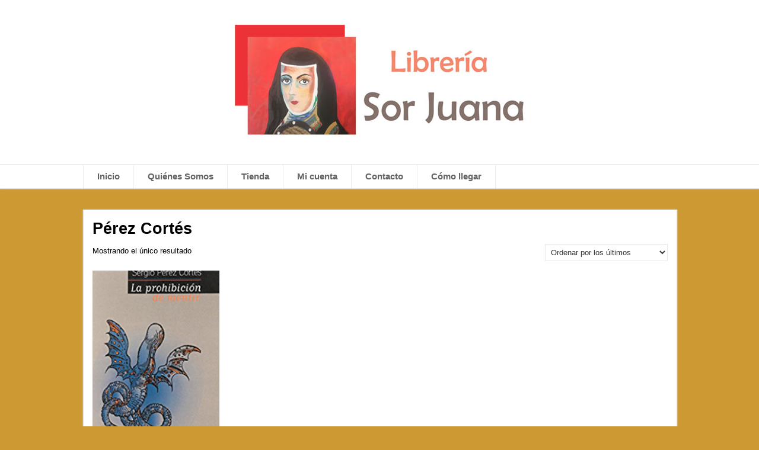

--- FILE ---
content_type: text/html; charset=UTF-8
request_url: https://tijuanalibros.com/etiqueta-producto/perez-cortes/
body_size: 7288
content:
<!DOCTYPE html> <!--[if IE 7]><html class="ie ie7" lang="es"> <![endif]--> <!--[if IE 8]><html class="ie ie8" lang="es"> <![endif]--> <!--[if !(IE 7) | !(IE 8)  ]><!--><html lang="es"> <!--<![endif]--><head><meta charset="UTF-8" /><meta name="viewport" content="width=device-width" /><link media="all" href="https://tijuanalibros.com/wp-content/cache/autoptimize/css/autoptimize_93368c31506964c72a166aa408c0099a.css" rel="stylesheet"><link media="only screen and (max-width: 768px)" href="https://tijuanalibros.com/wp-content/cache/autoptimize/css/autoptimize_6fe211f8bb15af76999ce9135805d7af.css" rel="stylesheet"><title>Pérez Cortés | Etiquetas del producto | Librer&iacute;a Sor Juana</title><link rel="shortcut icon" href="https://tijuanalibros.com/wp-content/uploads/2015/01/favicon.png" /><meta name='robots' content='max-image-preview:large' /><link rel="alternate" type="application/rss+xml" title="Librer&iacute;a Sor Juana &raquo; Feed" href="https://tijuanalibros.com/feed/" /><link rel="alternate" type="application/rss+xml" title="Librer&iacute;a Sor Juana &raquo; Feed de los comentarios" href="https://tijuanalibros.com/comments/feed/" /><link rel="alternate" type="application/rss+xml" title="Librer&iacute;a Sor Juana &raquo; Pérez Cortés Etiqueta Feed" href="https://tijuanalibros.com/etiqueta-producto/perez-cortes/feed/" /> <script type="text/javascript">window._wpemojiSettings = {"baseUrl":"https:\/\/s.w.org\/images\/core\/emoji\/16.0.1\/72x72\/","ext":".png","svgUrl":"https:\/\/s.w.org\/images\/core\/emoji\/16.0.1\/svg\/","svgExt":".svg","source":{"concatemoji":"https:\/\/tijuanalibros.com\/wp-includes\/js\/wp-emoji-release.min.js?ver=6.8.3"}};
/*! This file is auto-generated */
!function(s,n){var o,i,e;function c(e){try{var t={supportTests:e,timestamp:(new Date).valueOf()};sessionStorage.setItem(o,JSON.stringify(t))}catch(e){}}function p(e,t,n){e.clearRect(0,0,e.canvas.width,e.canvas.height),e.fillText(t,0,0);var t=new Uint32Array(e.getImageData(0,0,e.canvas.width,e.canvas.height).data),a=(e.clearRect(0,0,e.canvas.width,e.canvas.height),e.fillText(n,0,0),new Uint32Array(e.getImageData(0,0,e.canvas.width,e.canvas.height).data));return t.every(function(e,t){return e===a[t]})}function u(e,t){e.clearRect(0,0,e.canvas.width,e.canvas.height),e.fillText(t,0,0);for(var n=e.getImageData(16,16,1,1),a=0;a<n.data.length;a++)if(0!==n.data[a])return!1;return!0}function f(e,t,n,a){switch(t){case"flag":return n(e,"\ud83c\udff3\ufe0f\u200d\u26a7\ufe0f","\ud83c\udff3\ufe0f\u200b\u26a7\ufe0f")?!1:!n(e,"\ud83c\udde8\ud83c\uddf6","\ud83c\udde8\u200b\ud83c\uddf6")&&!n(e,"\ud83c\udff4\udb40\udc67\udb40\udc62\udb40\udc65\udb40\udc6e\udb40\udc67\udb40\udc7f","\ud83c\udff4\u200b\udb40\udc67\u200b\udb40\udc62\u200b\udb40\udc65\u200b\udb40\udc6e\u200b\udb40\udc67\u200b\udb40\udc7f");case"emoji":return!a(e,"\ud83e\udedf")}return!1}function g(e,t,n,a){var r="undefined"!=typeof WorkerGlobalScope&&self instanceof WorkerGlobalScope?new OffscreenCanvas(300,150):s.createElement("canvas"),o=r.getContext("2d",{willReadFrequently:!0}),i=(o.textBaseline="top",o.font="600 32px Arial",{});return e.forEach(function(e){i[e]=t(o,e,n,a)}),i}function t(e){var t=s.createElement("script");t.src=e,t.defer=!0,s.head.appendChild(t)}"undefined"!=typeof Promise&&(o="wpEmojiSettingsSupports",i=["flag","emoji"],n.supports={everything:!0,everythingExceptFlag:!0},e=new Promise(function(e){s.addEventListener("DOMContentLoaded",e,{once:!0})}),new Promise(function(t){var n=function(){try{var e=JSON.parse(sessionStorage.getItem(o));if("object"==typeof e&&"number"==typeof e.timestamp&&(new Date).valueOf()<e.timestamp+604800&&"object"==typeof e.supportTests)return e.supportTests}catch(e){}return null}();if(!n){if("undefined"!=typeof Worker&&"undefined"!=typeof OffscreenCanvas&&"undefined"!=typeof URL&&URL.createObjectURL&&"undefined"!=typeof Blob)try{var e="postMessage("+g.toString()+"("+[JSON.stringify(i),f.toString(),p.toString(),u.toString()].join(",")+"));",a=new Blob([e],{type:"text/javascript"}),r=new Worker(URL.createObjectURL(a),{name:"wpTestEmojiSupports"});return void(r.onmessage=function(e){c(n=e.data),r.terminate(),t(n)})}catch(e){}c(n=g(i,f,p,u))}t(n)}).then(function(e){for(var t in e)n.supports[t]=e[t],n.supports.everything=n.supports.everything&&n.supports[t],"flag"!==t&&(n.supports.everythingExceptFlag=n.supports.everythingExceptFlag&&n.supports[t]);n.supports.everythingExceptFlag=n.supports.everythingExceptFlag&&!n.supports.flag,n.DOMReady=!1,n.readyCallback=function(){n.DOMReady=!0}}).then(function(){return e}).then(function(){var e;n.supports.everything||(n.readyCallback(),(e=n.source||{}).concatemoji?t(e.concatemoji):e.wpemoji&&e.twemoji&&(t(e.twemoji),t(e.wpemoji)))}))}((window,document),window._wpemojiSettings);</script> <script type="text/javascript" src="https://tijuanalibros.com/wp-includes/js/jquery/jquery.min.js?ver=3.7.1" id="jquery-core-js"></script> <script type="text/javascript" id="wc-add-to-cart-js-extra">var wc_add_to_cart_params = {"ajax_url":"\/wp-admin\/admin-ajax.php","wc_ajax_url":"\/?wc-ajax=%%endpoint%%","i18n_view_cart":"Ver carrito","cart_url":"https:\/\/tijuanalibros.com\/cart\/","is_cart":"","cart_redirect_after_add":"yes"};</script> <script type="text/javascript" id="woocommerce-js-extra">var woocommerce_params = {"ajax_url":"\/wp-admin\/admin-ajax.php","wc_ajax_url":"\/?wc-ajax=%%endpoint%%","i18n_password_show":"Mostrar contrase\u00f1a","i18n_password_hide":"Ocultar contrase\u00f1a"};</script> <!--[if lt IE 9]> <script type="text/javascript" src="https://tijuanalibros.com/wp-content/themes/papercuts/js/html5.js?ver=3.6" id="papercuts-html5-ie-js"></script> <![endif]--><link rel="https://api.w.org/" href="https://tijuanalibros.com/wp-json/" /><link rel="alternate" title="JSON" type="application/json" href="https://tijuanalibros.com/wp-json/wp/v2/product_tag/1481" /><link rel="EditURI" type="application/rsd+xml" title="RSD" href="https://tijuanalibros.com/xmlrpc.php?rsd" /> <!--[if IE]><style type="text/css" media="screen">#wrapper-header, #wrapper-footer, #top-navigation-wrapper, .header-image-wrapper, .entry-content, .home-list-posts, .post-entry, .sidebar-widget, .sidebar-headline, .footer-signature, #nav-below, #papercuts-post-nav, .search .navigation {
        behavior: url("https://tijuanalibros.com/wp-content/themes/papercuts/css/pie/PIE.php");
        zoom: 1;
}</style><![endif]--> <noscript><style>.woocommerce-product-gallery{ opacity: 1 !important; }</style></noscript></head><body data-rsssl=1 class="archive tax-product_tag term-perez-cortes term-1481 custom-background wp-theme-papercuts theme-papercuts woocommerce woocommerce-page woocommerce-no-js" id="wrapper"><header id="wrapper-header"><div id="header"><div class="header-content-wrapper"><div class="header-content"> <a href="https://tijuanalibros.com/"><noscript><img class="header-logo" src="https://tijuanalibros.com/wp-content/uploads/2022/04/new.jpg" alt="Librer&iacute;a Sor Juana" /></noscript><img class="lazyload header-logo" src='data:image/svg+xml,%3Csvg%20xmlns=%22http://www.w3.org/2000/svg%22%20viewBox=%220%200%20210%20140%22%3E%3C/svg%3E' data-src="https://tijuanalibros.com/wp-content/uploads/2022/04/new.jpg" alt="Librer&iacute;a Sor Juana" /></a></div></div><div class="menu-box-wrapper"><div class="menu-box"><div class="menu-principal-container"><ul id="nav" class="menu"><li id="menu-item-2100" class="menu-item menu-item-type-custom menu-item-object-custom menu-item-home menu-item-2100"><a href="https://tijuanalibros.com">Inicio</a></li><li id="menu-item-61" class="menu-item menu-item-type-post_type menu-item-object-page menu-item-61"><a href="https://tijuanalibros.com/quienes-somos/">Quiénes Somos</a></li><li id="menu-item-2104" class="menu-item menu-item-type-custom menu-item-object-custom menu-item-has-children menu-item-2104"><a href="#">Tienda</a><ul class="sub-menu"><li id="menu-item-2102" class="menu-item menu-item-type-taxonomy menu-item-object-product_cat first-menu-item menu-item-2102"><a href="https://tijuanalibros.com/categoria-producto/literatura/">Literatura</a></li><li id="menu-item-2103" class="menu-item menu-item-type-taxonomy menu-item-object-product_cat last-menu-item menu-item-2103"><a href="https://tijuanalibros.com/categoria-producto/sociales/">Sociales</a></li></ul></li><li id="menu-item-2131" class="menu-item menu-item-type-post_type menu-item-object-page menu-item-has-children menu-item-2131"><a href="https://tijuanalibros.com/my-account/">Mi cuenta</a><ul class="sub-menu"><li id="menu-item-2129" class="menu-item menu-item-type-post_type menu-item-object-page first-menu-item menu-item-2129"><a href="https://tijuanalibros.com/cart/">Carrito de Libros</a></li></ul></li><li id="menu-item-4368" class="menu-item menu-item-type-post_type menu-item-object-page menu-item-4368"><a href="https://tijuanalibros.com/contacto/">Contacto</a></li><li id="menu-item-4369" class="menu-item menu-item-type-post_type menu-item-object-page menu-item-4369"><a href="https://tijuanalibros.com/como-llegar/">Cómo llegar</a></li></ul></div></div></div></div></header><div id="container"><div id="main-content"><div id="content"><article class="entry-content"><div class="entry-content-inner"><h1 class="page-title">Pérez Cortés</h1><div class="woocommerce-notices-wrapper"></div><p class="woocommerce-result-count" role="alert" aria-relevant="all" > Mostrando el único resultado</p><form class="woocommerce-ordering" method="get"> <select
 name="orderby"
 class="orderby"
 aria-label="Pedido de la tienda"
 ><option value="popularity" >Ordenar por popularidad</option><option value="rating" >Ordenar por puntuación media</option><option value="date"  selected='selected'>Ordenar por los últimos</option><option value="price" >Ordenar por precio: bajo a alto</option><option value="price-desc" >Ordenar por precio: alto a bajo</option> </select> <input type="hidden" name="paged" value="1" /></form><ul class="products columns-4"><li class="product type-product post-4448 status-publish first instock product_cat-filosofia product_tag-perez-cortes product_tag-sergio has-post-thumbnail shipping-taxable purchasable product-type-simple"> <a href="https://tijuanalibros.com/producto/la-prohibicion-de-mentir/" class="woocommerce-LoopProduct-link woocommerce-loop-product__link"><img width="220" height="330" src="https://tijuanalibros.com/wp-content/uploads/2022/04/La-prohibicion-de-mentir-Perez-Cortes-Sergio-220x330.png" class="attachment-woocommerce_thumbnail size-woocommerce_thumbnail" alt="La prohibición de mentir" decoding="async" fetchpriority="high" /><h2 class="woocommerce-loop-product__title">La prohibición de mentir</h2> <span class="price"><span class="woocommerce-Price-amount amount"><bdi><span class="woocommerce-Price-currencySymbol">&#36;</span>&nbsp;275</bdi></span></span> </a><a href="/etiqueta-producto/perez-cortes/?add-to-cart=4448" aria-describedby="woocommerce_loop_add_to_cart_link_describedby_4448" data-quantity="1" class="button product_type_simple add_to_cart_button ajax_add_to_cart" data-product_id="4448" data-product_sku="" aria-label="Añadir al carrito: &ldquo;La prohibición de mentir&rdquo;" rel="nofollow" data-success_message="«La prohibición de mentir» se ha añadido a tu carrito">Añadir al carrito</a> <span id="woocommerce_loop_add_to_cart_link_describedby_4448" class="screen-reader-text"> </span></li></ul></div></article></div></div></div><footer id="wrapper-footer"><div id="footer"><div class="footer-widget-area footer-widget-area-1"></div><div class="footer-widget-area footer-widget-area-2"></div><div class="footer-widget-area footer-widget-area-3"><div id="block-3" class="footer-widget widget_block"><ul class="wp-block-social-links aligncenter has-huge-icon-size is-layout-flex wp-block-social-links-is-layout-flex"><li class="wp-social-link wp-social-link-facebook  wp-block-social-link"><a href="https://www.facebook.com/tijuanalibros/" class="wp-block-social-link-anchor"><svg width="24" height="24" viewBox="0 0 24 24" version="1.1" xmlns="http://www.w3.org/2000/svg" aria-hidden="true" focusable="false"><path d="M12 2C6.5 2 2 6.5 2 12c0 5 3.7 9.1 8.4 9.9v-7H7.9V12h2.5V9.8c0-2.5 1.5-3.9 3.8-3.9 1.1 0 2.2.2 2.2.2v2.5h-1.3c-1.2 0-1.6.8-1.6 1.6V12h2.8l-.4 2.9h-2.3v7C18.3 21.1 22 17 22 12c0-5.5-4.5-10-10-10z"></path></svg><span class="wp-block-social-link-label screen-reader-text">Facebook</span></a></li><li class="wp-social-link wp-social-link-twitter  wp-block-social-link"><a href="https://twitter.com/tijuanalibros" class="wp-block-social-link-anchor"><svg width="24" height="24" viewBox="0 0 24 24" version="1.1" xmlns="http://www.w3.org/2000/svg" aria-hidden="true" focusable="false"><path d="M22.23,5.924c-0.736,0.326-1.527,0.547-2.357,0.646c0.847-0.508,1.498-1.312,1.804-2.27 c-0.793,0.47-1.671,0.812-2.606,0.996C18.324,4.498,17.257,4,16.077,4c-2.266,0-4.103,1.837-4.103,4.103 c0,0.322,0.036,0.635,0.106,0.935C8.67,8.867,5.647,7.234,3.623,4.751C3.27,5.357,3.067,6.062,3.067,6.814 c0,1.424,0.724,2.679,1.825,3.415c-0.673-0.021-1.305-0.206-1.859-0.513c0,0.017,0,0.034,0,0.052c0,1.988,1.414,3.647,3.292,4.023 c-0.344,0.094-0.707,0.144-1.081,0.144c-0.264,0-0.521-0.026-0.772-0.074c0.522,1.63,2.038,2.816,3.833,2.85 c-1.404,1.1-3.174,1.756-5.096,1.756c-0.331,0-0.658-0.019-0.979-0.057c1.816,1.164,3.973,1.843,6.29,1.843 c7.547,0,11.675-6.252,11.675-11.675c0-0.178-0.004-0.355-0.012-0.531C20.985,7.47,21.68,6.747,22.23,5.924z"></path></svg><span class="wp-block-social-link-label screen-reader-text">Twitter</span></a></li></ul></div></div></div></footer>  <script type="speculationrules">{"prefetch":[{"source":"document","where":{"and":[{"href_matches":"\/*"},{"not":{"href_matches":["\/wp-*.php","\/wp-admin\/*","\/wp-content\/uploads\/*","\/wp-content\/*","\/wp-content\/plugins\/*","\/wp-content\/themes\/papercuts\/*","\/*\\?(.+)"]}},{"not":{"selector_matches":"a[rel~=\"nofollow\"]"}},{"not":{"selector_matches":".no-prefetch, .no-prefetch a"}}]},"eagerness":"conservative"}]}</script> <noscript><style>.lazyload{display:none;}</style></noscript><script data-noptimize="1">window.lazySizesConfig=window.lazySizesConfig||{};window.lazySizesConfig.loadMode=1;</script><script async data-noptimize="1" src='https://tijuanalibros.com/wp-content/plugins/autoptimize/classes/external/js/lazysizes.min.js?ao_version=3.1.13'></script> <script type='text/javascript'>(function () {
			var c = document.body.className;
			c = c.replace(/woocommerce-no-js/, 'woocommerce-js');
			document.body.className = c;
		})();</script> <script type="text/javascript" id="ppcp-smart-button-js-extra">var PayPalCommerceGateway = {"url":"https:\/\/www.paypal.com\/sdk\/js?client-id=AZlj2NlBHRTldQ8Bnr65aSPChamrVSgIZ9A139KGSwO2eEV-nnbyHOMcNsIC0g4TgbUvnqOusc2s--9Z&currency=MXN&integration-date=2025-10-31&components=buttons,funding-eligibility&vault=false&commit=false&intent=capture&disable-funding=card&enable-funding=venmo,paylater","url_params":{"client-id":"AZlj2NlBHRTldQ8Bnr65aSPChamrVSgIZ9A139KGSwO2eEV-nnbyHOMcNsIC0g4TgbUvnqOusc2s--9Z","currency":"MXN","integration-date":"2025-10-31","components":"buttons,funding-eligibility","vault":"false","commit":"false","intent":"capture","disable-funding":"card","enable-funding":"venmo,paylater"},"script_attributes":{"data-partner-attribution-id":"Woo_PPCP"},"client_id":"AZlj2NlBHRTldQ8Bnr65aSPChamrVSgIZ9A139KGSwO2eEV-nnbyHOMcNsIC0g4TgbUvnqOusc2s--9Z","currency":"MXN","data_client_id":{"set_attribute":false,"endpoint":"\/?wc-ajax=ppc-data-client-id","nonce":"a8c331ce35","user":0,"has_subscriptions":false,"paypal_subscriptions_enabled":false},"redirect":"https:\/\/tijuanalibros.com\/checkout\/","context":"mini-cart","ajax":{"simulate_cart":{"endpoint":"\/?wc-ajax=ppc-simulate-cart","nonce":"01311265c4"},"change_cart":{"endpoint":"\/?wc-ajax=ppc-change-cart","nonce":"27270e1917"},"create_order":{"endpoint":"\/?wc-ajax=ppc-create-order","nonce":"d7de5ee5c3"},"approve_order":{"endpoint":"\/?wc-ajax=ppc-approve-order","nonce":"2e59d45089"},"get_order":{"endpoint":"\/?wc-ajax=ppc-get-order","nonce":"8acaa18962"},"approve_subscription":{"endpoint":"\/?wc-ajax=ppc-approve-subscription","nonce":"1560d1268a"},"vault_paypal":{"endpoint":"\/?wc-ajax=ppc-vault-paypal","nonce":"0b59942a05"},"save_checkout_form":{"endpoint":"\/?wc-ajax=ppc-save-checkout-form","nonce":"de7a48073e"},"validate_checkout":{"endpoint":"\/?wc-ajax=ppc-validate-checkout","nonce":"09754ebd16"},"cart_script_params":{"endpoint":"\/?wc-ajax=ppc-cart-script-params"},"create_setup_token":{"endpoint":"\/?wc-ajax=ppc-create-setup-token","nonce":"0e2ae7312c"},"create_payment_token":{"endpoint":"\/?wc-ajax=ppc-create-payment-token","nonce":"6656bf54fe"},"create_payment_token_for_guest":{"endpoint":"\/?wc-ajax=ppc-update-customer-id","nonce":"e3153b29e2"},"update_shipping":{"endpoint":"\/?wc-ajax=ppc-update-shipping","nonce":"a6fd91592d"},"update_customer_shipping":{"shipping_options":{"endpoint":"https:\/\/tijuanalibros.com\/wp-json\/wc\/store\/v1\/cart\/select-shipping-rate"},"shipping_address":{"cart_endpoint":"https:\/\/tijuanalibros.com\/wp-json\/wc\/store\/v1\/cart\/","update_customer_endpoint":"https:\/\/tijuanalibros.com\/wp-json\/wc\/store\/v1\/cart\/update-customer"},"wp_rest_nonce":"e62130fb75","update_shipping_method":"\/?wc-ajax=update_shipping_method"}},"cart_contains_subscription":"","subscription_plan_id":"","vault_v3_enabled":"","variable_paypal_subscription_variations":[],"variable_paypal_subscription_variation_from_cart":"","subscription_product_allowed":"","locations_with_subscription_product":{"product":false,"payorder":false,"cart":false},"enforce_vault":"","can_save_vault_token":"","is_free_trial_cart":"","vaulted_paypal_email":"","bn_codes":{"checkout":"Woo_PPCP","cart":"Woo_PPCP","mini-cart":"Woo_PPCP","product":"Woo_PPCP"},"payer":null,"button":{"wrapper":"#ppc-button-ppcp-gateway","is_disabled":false,"mini_cart_wrapper":"#ppc-button-minicart","is_mini_cart_disabled":false,"cancel_wrapper":"#ppcp-cancel","mini_cart_style":{"layout":"vertical","color":"gold","shape":"rect","label":"paypal","tagline":false,"height":35},"style":{"layout":"vertical","color":"gold","shape":"rect","label":"paypal","tagline":false}},"separate_buttons":{"card":{"id":"ppcp-card-button-gateway","wrapper":"#ppc-button-ppcp-card-button-gateway","style":{"shape":"rect","color":"black","layout":"horizontal"}}},"hosted_fields":{"wrapper":"#ppcp-hosted-fields","labels":{"credit_card_number":"","cvv":"","mm_yy":"MM\/YY","fields_empty":"Faltan detalles para el pago con tarjeta. Por favor, completa todos los campos obligatorios.","fields_not_valid":"Desafortunadamente, los detalles de tu tarjeta de cr\u00e9dito no son v\u00e1lidos.","card_not_supported":"Desafortunadamente, no admitimos tu tarjeta de cr\u00e9dito.","cardholder_name_required":"El nombre y apellidos del titular de la tarjeta son obligatorios, por favor, rellena los campos obligatorios del formulario de finalizar compra."},"valid_cards":[],"contingency":"SCA_WHEN_REQUIRED"},"messages":[],"labels":{"error":{"generic":"Algo ha salido mal. Por favor, int\u00e9ntalo de nuevo o elige otra fuente de pago.","required":{"generic":"Los campos obligatorios del formulario no est\u00e1n completos.","field":"%s es un campo requerido.","elements":{"terms":"Por favor, lee y acepta los t\u00e9rminos y condiciones para proceder con tu pedido."}}},"billing_field":"Facturaci\u00f3n %s","shipping_field":"Env\u00edo %s"},"simulate_cart":{"enabled":true,"throttling":5000},"order_id":"0","single_product_buttons_enabled":"1","mini_cart_buttons_enabled":"1","basic_checkout_validation_enabled":"","early_checkout_validation_enabled":"1","funding_sources_without_redirect":["paypal","paylater","venmo","card"],"user":{"is_logged":false,"has_wc_card_payment_tokens":false},"should_handle_shipping_in_paypal":"","server_side_shipping_callback":{"enabled":false},"appswitch":{"enabled":true},"needShipping":"","vaultingEnabled":"","productType":null,"manualRenewalEnabled":"","final_review_enabled":"1"};</script> <script type="text/javascript" id="wc-order-attribution-js-extra">var wc_order_attribution = {"params":{"lifetime":1.0000000000000000818030539140313095458623138256371021270751953125e-5,"session":30,"base64":false,"ajaxurl":"https:\/\/tijuanalibros.com\/wp-admin\/admin-ajax.php","prefix":"wc_order_attribution_","allowTracking":true},"fields":{"source_type":"current.typ","referrer":"current_add.rf","utm_campaign":"current.cmp","utm_source":"current.src","utm_medium":"current.mdm","utm_content":"current.cnt","utm_id":"current.id","utm_term":"current.trm","utm_source_platform":"current.plt","utm_creative_format":"current.fmt","utm_marketing_tactic":"current.tct","session_entry":"current_add.ep","session_start_time":"current_add.fd","session_pages":"session.pgs","session_count":"udata.vst","user_agent":"udata.uag"}};</script> <script defer src="https://tijuanalibros.com/wp-content/cache/autoptimize/js/autoptimize_866a00dc3297140dde2120d787f8f433.js"></script></body></html>
<!-- Dynamic page generated in 1.194 seconds. -->
<!-- Cached page generated by WP-Super-Cache on 2025-11-15 03:37:10 -->

<!-- Compression = gzip -->